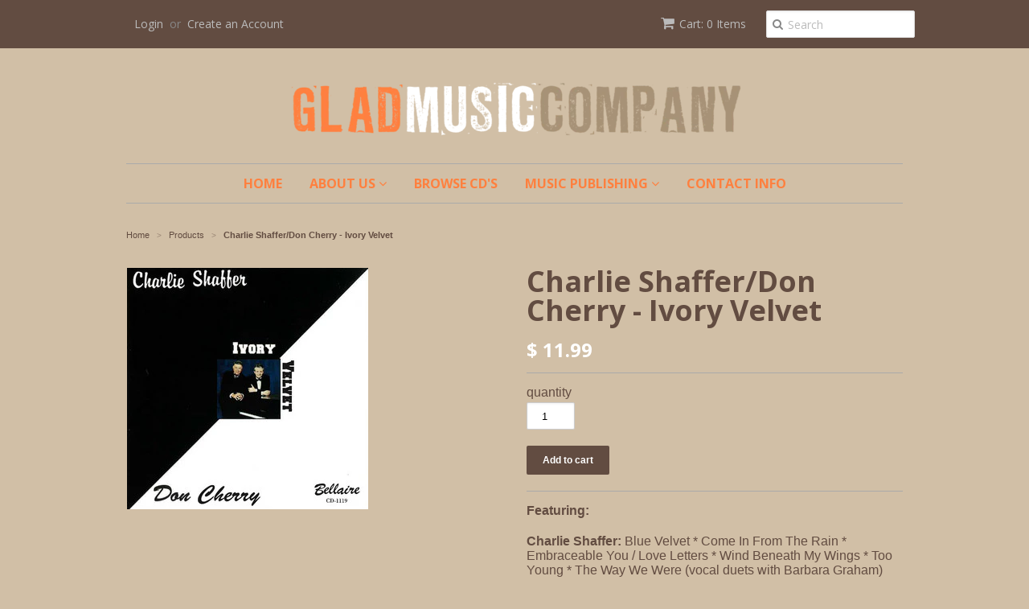

--- FILE ---
content_type: text/css
request_url: https://gladmusicco.com/cdn/shop/t/2/assets/styles.scss.css?v=153658115778201980281674765548
body_size: 7098
content:
html,body{margin:0;padding:0;border:0;background-color:#d1bfa6}html{font-size:62.5%;-webkit-touch-callout:none;-webkit-text-size-adjust:none;-ms-text-size-adjust:100%}body{line-height:18px;font-size:16px;color:#624c41;font-family:Verdana,Helvetica,Arial,sans-serif}article,aside,details,figcaption,figure,dialog,footer,header,hgroup,menu,nav,section{display:block}form{margin:0;padding:0}button,input,select,textarea{font-size:100%;margin:0;vertical-align:baseline;*vertical-align: middle}button,input{line-height:normal;*overflow: visible}button::-moz-focus-inner,input::-moz-focus-inner{border:0;padding:0}button,input[type=button],input[type=reset],input[type=submit]{cursor:pointer;-webkit-appearance:button}input[type=search]{-webkit-appearance:textfield;-webkit-box-sizing:content-box;-moz-box-sizing:content-box;box-sizing:content-box}input[type=search]::-webkit-search-decoration{-webkit-appearance:none}textarea{overflow:auto;vertical-align:top}select,input[type=file]{height:27px;*height: auto;line-height:27px;*margin-top: 4px}input,textarea{font-family:Helvetica Neue,Helvetica,Arial,sans-serif;-webkit-appearance:none;vertical-align:top;height:24px;line-height:16px;font-size:13px;padding:4px;border:1px solid #ccc;display:inline-block;-moz-border-radius:2px;-webkit-border-radius:2px;border-radius:2px;-moz-box-shadow:0 1px 3px rgba(0,0,0,.06) inset;-webkit-box-shadow:0 1px 3px rgba(0,0,0,.06) inset;box-shadow:0 1px 3px #0000000f inset}input.focus,input:focus,textarea.focus,textarea:focus{border:1px solid #4c90ee;-moz-box-shadow:0px 0px 2px 1px rgba(76,144,238,.3) inset,0px 0px 2px 0px rgba(76,144,238,.2);-webkit-box-shadow:0px 0px 2px 1px rgba(76,144,238,.3) inset,0px 0px 2px 0px rgba(76,144,238,.2);box-shadow:0 0 2px 1px #4c90ee4d inset,0 0 2px #4c90ee33}input[type=password]:focus,input[type=text]:focus,input[type=number]:focus,input[type=email]:focus,textarea:focus{outline:none}input[type=checkbox],input[type=radio]{height:16px;line-height:16px;vertical-align:middle}input[type=checkbox]{-webkit-appearance:checkbox}input[type=file]{cursor:pointer;border:none;box-shadow:none;padding:0;margin:0}input[type=submit]{cursor:pointer}::-webkit-input-placeholder{color:#bbb!important}:-moz-placeholder{color:#bbb!important}select{font-size:13px;display:inline-block;color:#222;font-family:Helvetica,Arial,sans-serif;vertical-align:top;line-height:22px;padding:2px;padding:initial;border:1px solid #ccc;-moz-border-radius:1px;-webkit-border-radius:1px;border-radius:1px}@-moz-document url-prefix(){select{padding:6px}}select:focus,select.focus{outline:none;border:1px solid #4c90ee;-webkit-box-shadow:0px 0px 2px 1px rgba(76,144,238,.3) inset,0px 0px 2px 0px rgba(76,144,238,.2);-moz-box-shadow:0px 0px 2px 1px rgba(76,144,238,.3) inset,0px 0px 2px 0px rgba(76,144,238,.2);box-shadow:0 0 2px 1px #4c90ee4d inset,0 0 2px #4c90ee33}textarea{min-height:72px}img{max-width:100%;border:0;-ms-interpolation-mode:bicubic}ul,ol{margin:0 0 20px 20px;padding:0}ul li{margin-bottom:5px}ul{list-style:disc outside none}.documentation-header{margin-bottom:30px!important}h1,h2,h3,h4,h5,h6{font-weight:700;color:#624c41;margin:0 0 13px;text-transform:none;font-family:Lucida Grande,Helvetica,Arial,sans-serif}h1,h2,h3,h4,h5,h6,.cart-summary,.toolbar{font-family:Open Sans,Lucida Grande,Helvetica,Arial,sans-serif}h1{color:#624c41;font-weight:700;font-size:36px;line-height:36px}h2{color:#624c41;font-weight:700;font-size:28px;line-height:36px}h3{color:#624c41;font-weight:700;font-size:24px;line-height:28px}h4{font-size:13px;line-height:18px}h5{font-size:12px;line-height:18px}h6{font-size:10px;line-height:18px;text-transform:uppercase}h1 .note,h2 .note,h3 .note,h4 .note,h5 .note,h6 .note{margin-left:8px;font-weight:400;font-size:16px;color:#624c41}h1 .note a,h2 .note a,h3 .note a,h4 .note a,h5 .note a,h6 .note a{color:#fff}p{margin:0 0 20px}a{color:#fff;text-decoration:none;outline:none}a:hover{color:#ff803f}a:active{outline:none}a.btn,input.btn{-webkit-box-shadow:none;-moz-box-shadow:none;box-shadow:none;display:inline-block;height:36px;line-height:36px;border:none;margin:0;padding:0 20px;color:#fff;font-weight:700;font-size:12px;text-transform:none;background:#624c41;width:auto}a.btn:hover,input.btn:hover{background-color:#f0bb9e;color:#000}input.disabled.btn:hover{background-color:#624c41;color:#fff}.disabled{-moz-opacity:.5;opacity:.5;filter:alpha(opacity=50);cursor:default}h1 a,h2 a,h3 a,h4 a,h5 a,h6 a{color:#624c41}a.back-to-top{font-size:12px!important;color:#fff!important}a:hover.back-to-top{color:#ff803f!important}.accent-color{color:#fff!important}#product .add-to-cart .icon,a.btn,input.btn,.searchform input.submit,.cart-summary a .icon{-webkit-border-radius:2px;-moz-border-radius:2px;border-radius:2px}table{width:100%;border-spacing:0}table tr td{border-top:1px solid #aaaaaa}table tr td,table tr th{padding:10px;text-align:left}table tr td:first-child,table tr th:first-child{padding-left:0}table tr td:last-child,table tr th:last-child{padding-right:0}strong{font-weight:700}em{font-style:italic}.social-links a{display:-moz-inline-stack;display:inline-block;zoom:1;*display: inline;margin:.19em;padding:0 6px 6px 0;line-height:24px}[class^=shopify-social-icon-]:before,[class*=" shopify-social-icon-"]:before{color:#444;font-size:24px}[class^=shopify-social-icon-]:hover:before,[class*=" shopify-social-icon-"]:hover:before{color:#222}.icon-cart{float:left;display:block;width:20px;height:16px;margin:21px 10px 0 0;opacity:.8;filter:alpha(opacity=80)}.icon-cart{background:url(/cdn/shop/t/2/assets/icon-cart-small.png?6) no-repeat;background-position:0 -16px}#social .google-plus,#product .tweet-btn,#product .pinterest,#product .facebook-like{display:block;float:left;margin-right:10px}#social .pinterest{width:70px}#social .share-this{float:left;margin:0 10px 0 0}.oldie .credit-cards{display:none}.credit-cards{margin:0 auto;list-style:none outside none;text-align:center}.credit-cards li{display:inline;margin-right:10px}.tags{margin:0 0 0 12px;padding:0;right:24px;bottom:-12px;list-style:none}.tags li{margin-bottom:5px!important}.tags li,.tags a{float:left;height:24px;line-height:24px;position:relative;font-size:11px}.tags a{margin:0 15px 15px 0;padding:0 10px 0 12px;background:#ececec;color:#666;text-decoration:none;-moz-border-radius-bottomright:4px;-webkit-border-bottom-right-radius:4px;border-bottom-right-radius:4px;-moz-border-radius-topright:4px;-webkit-border-top-right-radius:4px;border-top-right-radius:4px}.tags a:before{content:"";float:left;position:absolute;top:0;left:-12px;width:0;height:0;border-color:transparent #ececec transparent transparent;border-style:solid;border-width:12px 12px 12px 0}.tags a:after{content:"";position:absolute;top:10px;left:0;float:left;width:4px;height:4px;-moz-border-radius:2px;-webkit-border-radius:2px;border-radius:2px;background:#fff}.tags a:hover,.tags li.active a{background:#ccc;color:#333}.tags a:hover:before,.tags li.active a:before{border-color:transparent #cccccc transparent transparent}.row:before,.row:after,.clearfix:before,.clearfix:after{content:" ";display:block;height:0;visibility:hidden}.clearfix:after,.row:after{clear:both}.clearfix,.row{zoom:1}.p0{margin-bottom:0!important}.p5{margin-bottom:5px!important}.p10{margin-bottom:10px!important}.p15{margin-bottom:15px!important}.p20{margin-bottom:20px!important}.p25{margin-bottom:25px!important}.p30{margin-bottom:30px!important}.p40{margin-bottom:40px!important}.p50{margin-bottom:50px!important}.p60{margin-bottom:60px!important}.fr{float:right!important}.fl{float:left!important}.fn{float:none!important}.tr{text-align:right!important}.tl{text-align:left!important}.tc{text-align:center!important}.border-top{border-top:1px solid #aaaaaa}.border-right{border-right:1px solid #aaaaaa}.border-bottom{border-bottom:1px solid #aaaaaa}.border-left{border-left:1px solid #aaaaaa}.display-table{display:table;height:100%}.display-table-cell{display:table-cell;vertical-align:middle;display:inline-block}.table{display:table;margin:0 auto}.fixed{position:fixed}hr.divider{margin:15px 0;background:#aaa;height:1px;border:0}.wrapper{background:transparent}.toolbar-wrapper{width:100%;height:60px;background:#624c41}.toolbar-wrapper{border:none}#transparency>.row:before,#transparency>.row:after{content:"";display:table}#transparency>.row:after{clear:both}#transparency>.row{zoom:1;margin-bottom:0}.row{margin:0 0 30px}.span1,.span2,.span3,.span4,.span5,.span6,.span7,.span8,.span9,.span10,.span11,.span12{display:block;float:left;margin:0 15px}.inner-left{margin-left:0!important}.inner-right{margin-right:0!important}.wrapper{width:996px;margin:0 auto;padding:0 15px}.toolbar{width:996px;margin:0 auto}footer{width:996px;margin:0 auto}.span1{width:53px}.span2{width:136px}.span3{width:219px}.span4{width:302px}.span5{width:385px}.span6{width:468px}.span7{width:551px}.span8{width:634px}.span9{width:717px}.span10{width:800px}.span11{width:883px}.span12{width:966px}.span3.adaptive-grid{width:219px}.span3.adaptive-grid:nth-child(6n+7){clear:none}.span3.adaptive-grid:nth-child(4n+5){clear:both}ul.unstyled,ol.unstyled{margin:0;list-style:none outside none}ul.unstyled>li,ol.unstyled>li{list-style:none}ul.horizontal>li,ol.horizontal>li{display:block;float:left}ul.horizontal-inline,ol.horizontal-inline{text-align:center}ul.horizontal-inline>li,ol.horizontal-inline>li{display:inline;margin:0 5px}ul.expanded>li,ol.expanded>li{margin-bottom:10px}.toolbar{color:#bbb;font-size:14px}.toolbar li{line-height:60px;list-style:none;padding-left:25px;margin-bottom:0!important}.toolbar a{color:#bbb}.toolbar a:hover{color:#fff}.search_box{padding-left:26px;margin-bottom:2px;border:none;vertical-align:middle;line-height:normal;max-height:55px;font-family:Open Sans,Lucida Grande,Helvetica,Arial,sans-serif;font-size:14px;color:#333!important;border:1px solid #dddddd}.go{position:absolute;width:auto;height:auto;padding:0 8px;border:none;box-shadow:none;line-height:60px;background:transparent;color:#888;outline:none}.flyout .go{line-height:32px;position:relative;margin-top:2px;float:left}.flyout .search_box{margin-left:-30px;float:right}.toolbar .fa-shopping-cart{padding-right:6px;font-size:18px}.toolbar .or{color:#888}.toolbar .btn{font-family:Helvetica Neue,Helvetica,Arial,sans-serif;color:#fff}.toolbar .btn:hover{color:#000}.logo a img,.logo h1 a{display:block;margin:0 auto}.logo h1{text-align:center}.logo{float:left;padding:30px 0}.logo{max-width:1278px}.logo{float:none}.wide .logo img{margin:0 auto}.logo h1{margin:0;border:0}.logo h1 a{text-decoration:none;font-size:72px;line-height:72px;color:#624c41;font-weight:700;margin:0;padding:0;border:0}.logo h1 a:hover{text-decoration:none;color:#624c41}.logo a,.logo img{display:block;margin:0}.wide .logo{float:none;text-align:center}nav{font-family:Open Sans}nav{position:relative;border-bottom:1px solid #aaaaaa;border-top:1px solid #aaaaaa}nav>ul>li{margin-bottom:0}nav>ul>li>a{text-decoration:none;color:#ff803f;display:block;padding:0 15px;font-size:16px;line-height:48px;height:48px;font-weight:700;text-transform:uppercase}nav>ul>li>a.current{color:#000}nav>ul>li:hover>a{color:#fff;text-decoration:none}nav>ul>li.dropdown{position:relative}nav>ul>li.dropdown>.dropdown{background:#624c41;list-style:none outside none;padding:5px 15px;display:none;position:absolute;min-width:180px;z-index:99999;top:100%;left:0%;margin-left:15px;border:1px solid #aaaaaa}nav>ul>li.dropdown:hover>.dropdown{display:block;z-index:999999;-webkit-box-shadow:0 0 3px rgba(0,0,0,.1);-moz-box-shadow:0 0 3px rgba(0,0,0,.1);box-shadow:0 0 3px #0000001a}nav>ul>li.dropdown li{list-style:none;font-size:13px;line-height:30px}nav>ul>li.dropdown li a{line-height:30px;height:30px;font-size:13px;color:#fff}nav>ul>li.dropdown li a:hover{color:#ff803f}nav>ul>li.dropdown>.dropdown{margin-left:0}nav>ul>li.dropdown:hover>.dropdown{display:block;z-index:999999;-webkit-box-shadow:0px 1px 3px 0px rgba(0,0,0,.1);-moz-box-shadow:0px 1px 3px 0px rgba(0,0,0,.1);box-shadow:0 1px 3px #0000001a}nav>ul{text-align:center}nav>ul>li{float:none!important;display:inline-block!important}nav>ul>li.dropdown>.dropdown{text-align:left}nav>ul>li.dropdown>.dropdown>li{display:block}nav li a{white-space:nowrap}nav.mobile{display:none;border:none}nav.mobile>ul>li>a{line-height:30px;height:30px}nav.mobile select{height:30px;line-height:30px;width:100%}#nav .wide{margin-left:0}#nav .wide nav{padding-top:0;border-top:1px solid #aaaaaa}.menu-icon{display:none;position:relative;font-size:20px;color:#bbb;float:left;font-size:16px;cursor:pointer;line-height:60px}.menu-icon i{padding-right:6px}nav.mobile{padding-top:0;width:100%}.mobile-wrapper{display:none;margin-bottom:0}.flyout{background:#624c41;border-bottom:1px solid #4d4d4d}.flyout>ul{margin:0;list-style-type:none}.flyout>ul li{margin:0;cursor:pointer}.flyout>ul li a.navlink,.flyout>ul li .account-links,.flyout>ul>li>ul>li.customer-links a{color:#bbb;display:block;font-size:14px;line-height:35px;height:35px;padding:0 40px;border-bottom:1px solid #4d4d4d;border-top:none}.flyout>ul li .more{float:right;margin-top:-36px;font-size:18px;display:block;height:35px;line-height:35px;width:35px;text-align:center;color:#fff;cursor:pointer}.flyout>ul li,.flyout>ul li .more{-webkit-user-select:none;-khtml-user-select:none;-moz-user-select:none;-o-user-select:none;user-select:none}.flyout>ul li .more,.flyout>ul>li>ul>li a.navlink,.flyout>ul>li>ul>li.customer-links a{background:#816455}.flyout>ul>li>ul{list-style-type:none;margin:0}.flyout>ul>li>ul>li a.navlink,.flyout>ul>li>ul>li.customer-links a{color:#bbb;padding-left:50px}.flyout>ul>li>ul>li a.navlink:hover,.flyout>ul li a.navlink:hover,.flyout>ul>li>ul>li.customer-links a:hover{color:#fff}.flyout #go{line-height:34px;position:relative;top:34px}.flyout .search-field{margin:12px 0;float:left;padding:0 40px;width:100%;box-sizing:border-box}.flyout .search-field .search{height:35px}.flyout .search_box{box-sizing:border-box;height:35px;width:100%}.footer-wrapper{width:100%;background:#624c41}.footer-wrapper{border:none}footer{padding:0}footer>.row>.span12{padding:30px 0 0}footer{padding-bottom:20px}footer .row{margin-bottom:0}footer,footer p{color:#f0c399}footer h1,footer h2,footer h3,footer h4,footer h5{color:#ff8040}footer a{color:#fff!important}footer a:hover{color:#ff803f!important}footer h4{font-size:16px}footer ul li{margin-bottom:5px}footer .btn.newsletter{font-size:14px;font-weight:700;height:34px;line-height:34px;margin-left:15px;background:#f45b4f;color:#fff}footer .btn.newsletter:hover{background:#ee4d41;color:#fff}footer #mail{width:158px}footer .copyright{margin:20px 0 10px}footer .tweet ul li{margin-bottom:20px}footer .tweet_list{list-style:none;margin:0}footer .tweet_avatar{display:none}footer .tweet_time{display:none}footer .tweet_text a{color:#fff!important}footer .tweet_text a:hover{color:#ff803f!important}.intro h2{font-size:32px;margin-bottom:20px}.intro p,.intro li{font-family:Verdana,Helvetica,Arial,sans-serif;font-size:14px;line-height:27px}.product{position:relative;margin-bottom:20px;float:left}.product .image{position:relative;overflow:hidden;z-index:8888;margin:0 0 5px}.product .image a,.image a#placeholder.zoom,.thumbs .image a{text-align:center}.product .image.loading{background-position:50% 50%}.product img{margin:0 auto;opacity:1;filter:alpha(opacity=100);-webkit-transition:opacity .15s;-moz-transition:opacity .15s;transition:opacity .15s}.zoomImg{cursor:crosshair}.product:hover img{opacity:.7;filter:alpha(opacity=70)}.product img,.product .image a{display:block;margin:0 auto}.product a{text-decoration:none}.product .details a{display:block;padding:5px 0}.product .title,.product .vendor{margin:0;line-height:22px;display:block;color:#624c41}.product .title{font-weight:700;font-size:14px}.product .vendor{font-size:13px;margin-bottom:2px}.product .circle,#product .circle{position:absolute;text-transform:uppercase;z-index:9999;font-size:11px;line-height:14px;right:-10px;top:-10px;color:#fff!important;padding:17px 10px;-moz-border-radius:40px;-webkit-border-radius:40px;border-radius:40px;font-weight:700;-webkit-font-smoothing:subpixel-antialiased}.product .circle.sale,#product .circle.sale{font-family:helvetica;background-color:#000;opacity:.9;filter:alpha(opacity=90);-webkit-font-smoothing:subpixel-antialiased}.breadcrumb{font-size:11px;margin:0 0 30px}.breadcrumb .arrow-space{margin:-2px 6px 0;font-size:10px;opacity:.5;filter:alpha(opacity=50)}.breadcrumb a{color:#624c41}.purchase h2.price{margin:0 0 10px;display:block;font-size:24px!important;color:#fff}.details .price{color:#fff}#product .featured,#product .description,#product .thumbs .image{margin-bottom:15px}#product .thumbs .image:nth-child(3n+4){clear:left}#product h3.collection-title{font-size:20px;padding-bottom:30px;border-bottom:1px solid #aaaaaa}.image a{display:block;border:1px solid #d1bfa6}.image a img{vertical-align:middle;margin:0 auto}.product-options{padding:15px 0 20px;margin-bottom:15px;border-top:1px solid #aaaaaa;border-bottom:1px solid #aaaaaa}.product-options label{display:block;margin-bottom:3px}.product-options select{margin-bottom:20px}.product-options textarea{width:30px;line-height:18px;height:18px;min-height:18px;margin-bottom:20px}#quantity{width:50px;margin-bottom:20px}@-moz-document url-prefix(){.product-options select{height:30px;line-height:30px}}#collection h1{float:left}#collection .browse-tags{float:right;padding-top:10px;padding-left:15px}#collection .browse-tags label{float:left;display:block;margin:1px 8px 0 0}@-moz-document url-prefix(){#collection .browse-tags label{margin:7px 8px 0 0}#collection .browse-tags select{float:right;height:30px!important;line-height:30px!important}}.pagination{text-align:center;margin:0 0 30px;padding:0}.pagination li{display:inline;padding:0 12px;font-size:14px}.pagination li span{color:#624c41}.pagination li a{line-height:16px;font-weight:400;padding:10px 14px;background:#624c41;color:#fff;-webkit-border-radius:2px;-moz-border-radius:2px;border-radius:2px}.pagination li a:hover{color:#000;background:#f0bb9e;text-decoration:none}#cart .buttons{margin-top:30px}#cart .extra-checkout-buttons{float:right;text-align:right;padding-top:15px}#cart .extra-checkout-buttons input{border:none;box-shadow:none;height:42px}#cart .qty{text-align:center}#cart .price,#cart .remove{text-align:right}#checkout{float:right;margin-left:15px}#update-cart{float:right}#cart .image{text-align:center}#cart .image a,#cart .image img{margin:0;border:none}#cart a .variant_title{display:block;color:#624c41}#cart a:hover .variant_title{color:#ff803f}#cart .item{max-width:400px}#cart .item-description{font-size:12px}.subtext.success{font-weight:700;color:#40954a}div.errors,.subtext.error{font-weight:700;color:#954040}div.errors{margin-bottom:15px}.featured-cart-title{margin-left:13px}.sidebar h3{font-size:18px}.sidebar .article{margin:0 0 15px}.sidebar .article a{display:block}.sidebar .tags li{margin:0}.article h1{font-size:26px}.article h1 a{display:block;color:#fff}.article h1 .article-title{display:block}.article h1 a:hover{color:#ff803f}.article h1 .date,.article-body h1 .date{font-size:13px;font-family:Verdana,Helvetica,Arial,sans-serif}.article .continue{display:block;margin-top:15px}#article .comment{margin-bottom:15px}#article .comment_form{margin-top:30px}#article .comment_form .subtext{margin-bottom:15px}#article .comment_form label{display:block}#article .comment_form .text{margin-bottom:15px;display:block}#article h2.comment-title{font-size:20px}#article #comment_body{width:100%;height:200px}#article h3.author{font-size:14px;font-style:italic}#article-content{margin-bottom:15px}#article-content h1{color:#624c41;font-weight:700;font-size:36px;line-height:36px}#article-content h2{color:#624c41;font-weight:700;font-size:28px;line-height:36px}#article-content h3{color:#624c41;font-weight:700;font-size:24px;line-height:28px}#search .results .thumbnail a{display:block;float:right}#search .search-border{border-bottom:1px solid #aaaaaa}#search .results .thumbnail a{float:none}#search .search-field{position:relative;height:60px;line-height:60px}#search .search_box{height:34px;padding:0 10px 0 26px;border:none;vertical-align:middle;line-height:normal;font-family:Open Sans,Lucida Grande,Helvetica,Arial,sans-serif;color:#624c41!important;border:1px solid #dddddd}#customer-account p,#customer-order p{line-height:14px}#login input.text{width:220px}#customer-activate .create-password{margin-bottom:30px}#customer-activate .label,#customer-login .label,#customer-reset-password .label,#customer-register .label{display:block}#customer-activate .text,#customer-login .text,#customer-reset-password .text,#customer-register .text{display:block;margin-bottom:15px}#customer-login .action_bottom,#customer-register .action_bottom{margin-top:15px}#order_cancelled{margin-bottom:30px}#customer-addresses .add-new-address{display:block}.action_bottom span{line-height:40px}@media only screen and (min-width: 768px) and (max-width: 1026px){.logo{max-width:738px}.wrapper,.toolbar,footer{width:768px}.span1{width:34px}.span2{width:92px}.span3{width:162px}.span4{width:226px}.span5{width:290px}.span6{width:354px}.span7{width:418px}.span8{width:482px}.span9{width:546px}.span10{width:610px}.span11{width:674px}.span12{width:738px}.span3.adaptive-grid{width:226px}.span3.adaptive-grid:nth-child(6n+7){clear:none}.span3.adaptive-grid:nth-child(4n+5){clear:none}.span3.adaptive-grid:nth-child(3n+4){clear:both}footer .btn.newsletter{font-size:12px;padding-right:8px;padding-left:8px}footer #mail{width:124px}}@media only screen and (min-width: 600px) and (max-width: 797px){.mobile-wrapper{display:block}section#nav{display:none}nav.mobile,.menu-icon{display:block}.logo{float:none;margin:0 auto}.logo a,.logo img{margin:0 auto}.logo h1 a{text-align:center}nav.mobile{padding:0}.logo{max-width:430px}.logo{max-width:570px}.wrapper,.toolbar,footer{width:600px}.span1{width:20px}.span2{width:70px}.span3{width:120px}.span4{width:170px}.span5{width:220px}.span6{width:270px}.span7{width:320px}.span8{width:370px}.span9{width:420px}.span10{width:470px}.span11{width:520px}.span12,.span4.logo-wrapper{width:570px}.span3.adaptive-grid{width:270px}.span3.adaptive-grid:nth-child(6n+7){clear:none}.span3.adaptive-grid:nth-child(4n+5){clear:none}.span3.adaptive-grid:nth-child(3n+4){clear:none}.span3.adaptive-grid:nth-child(2n+3){clear:both}.toolbar .customer-links{display:none}.toolbar{width:100%;padding:0 40px;box-sizing:border-box}.toolbar .search-field{display:none}footer .span1,footer .span2,footer .span3,footer .span4,footer .span5,footer .span6,footer .span7,footer .span8,footer .span9,footer .span10,footer .span11,footer .span12{width:550px}#product .span6{width:570px}#product .span5{width:470px}#product .span1{width:70px}#blog .sidebar{display:none}#blog .span9,#header .span9,#header .span3{width:570px}#header .span9{margin-left:0!important}#header .span7,#header .span5{width:570px}#header .span7{margin-left:0!important}.footer-menu{margin-bottom:20px}}@media only screen and (min-width: 510px) and (max-width: 629px){.mobile-wrapper{display:block}section#nav{display:none}nav.mobile,.menu-icon{display:block}nav.mobile{padding:0}.logo{max-width:320px}.logo{max-width:450px}.logo{margin:0 auto;float:none;text-align:center}.logo a,.logo img{margin:0 auto}.logo h1 a{font-size:32px;margin-left:0}.toolbar .search-field{display:none}.wrapper,.toolbar,footer{width:480px}.span1{width:10px}.span2{width:50px}.span3{width:90px}.span4{width:130px}.span5{width:170px}.span6{width:450px}.span7{width:250px}.span8{width:290px}.span9{width:330px}.span10{width:370px}.span11{width:410px}.span12,.span4.logo-wrapper{width:450px}.span3.adaptive-grid{width:210px}.span3.adaptive-grid:nth-child(6n+7){clear:none}.span3.adaptive-grid:nth-child(4n+5){clear:none}.span3.adaptive-grid:nth-child(3n+4){clear:none}.span3.adaptive-grid:nth-child(2n+3){clear:both}.toolbar .customer-links{display:none}.toolbar{width:100%;padding:0 40px;box-sizing:border-box}#collection .browse-tags select{margin-top:12px}footer .span1,footer .span2,footer .span3,footer .span4,footer .span5,footer .span6,footer .span7,footer .span8,footer .span9,footer .span10,footer .span11,footer .span12{width:450px}#product .span6,#product .span4{width:450px}#product .span5{width:350px}#product .span1{width:70px}#blog .sidebar{display:none}#blog .span9{width:450px}#cart .item-description{display:none}#collection h1{float:none!important}#collection .browse-tags{float:none!important;display:block;padding-top:10px}#collection .browse-tags label{display:none}#collection .browse-tags select{width:100%;height:30px!important;line-height:30px!important}#article .sidebar{display:none}#article .article,#header .span9,#header .span3,#header .span7,#header .span5{width:450px}#header .span9,#header .span7{margin-left:0!important}.footer-menu{margin-bottom:20px}#product .thumbs .image:nth-child(3n+4){clear:none}#product .thumbs .image:nth-child(6n+7){clear:left}#product .thumbs .last-in-row{padding-right:15px}#product .thumbs .image:nth-child(6n+6){padding-right:0}#collection .browse-tags{padding-left:0}}@media only screen and (max-width: 509px){.mobile-wrapper{display:block}.logo{margin:0 auto;float:none}.logo img{margin:0 auto;max-height:160px;max-width:100%}.logo h1 a{line-height:36px;text-align:center}section#nav{display:none}nav.mobile,.menu-icon{display:block}nav.mobile{padding:0}.wrapper{padding:0}.wrapper,.toolbar,footer{width:320px}.span1,.span2,.span3,.span4,.span5,.span6,.span7,.span8,.span9,.span10,.span11,.span12,.span4.logo-wrapper{width:290px;float:none}.logo{max-width:290px;float:none;padding-bottom:0}.logo{margin:0 auto 30px}.logo h1 a{font-size:24px;margin-left:0}.toolbar .search-field{display:none}.flex-controls{display:none!important}footer .btn.newsletter{font-size:12px;padding-right:8px;padding-left:8px}footer #mail{width:189px}footer #mail input:-webkit-input-placeholder{line-height:30px}#blog .sidebar{display:none}#blog .span9{width:290px}#product .title{font-size:22px}#product .featured{margin-bottom:15px}#product .thumbs{margin:0 0 30px}#product .thumbs .image a{max-width:60px;float:left;margin:0 15px 0 0}#cart .item-description{display:none}#collection h1{float:none!important}#collection .browse-tags{float:none!important;display:block;padding-top:10px}#collection .browse-tags label{display:none}#collection .browse-tags select{width:100%;height:30px;line-height:30px}#product .span6{clear:both}#product .span5{float:left;width:230px}#product .span1{float:left;width:60px;margin:0}#product .thumbs{margin:0 0 15px}#product .thumbs .image{margin-bottom:0}#product .thumbs .image a{margin-bottom:15px}#content{min-height:0px!important}.footer-menu{margin-bottom:20px}.toolbar .customer-links{display:none}.toolbar{width:100%;padding:0 40px;box-sizing:border-box}.toolbar li{padding-left:15px}.flyout .search-field{float:none}.span3.adaptive-grid{width:290px}#collection .browse-tags select{margin-top:12px}#collection .browse-tags{padding-left:0}}.ie8 .product .circle,.ie8 #product .circle{right:0;top:0;padding:8px 12px}.ie8 .span3.adaptive-grid:first-child+.span3.adaptive-grid+.span3.adaptive-grid+.span3.adaptive-grid+.span3.adaptive-grid+.span3.adaptive-grid+.span3.adaptive-grid,.ie8 .span3.adaptive-grid:first-child+.span3.adaptive-grid+.span3.adaptive-grid+.span3.adaptive-grid+.span3.adaptive-grid+.span3.adaptive-grid+.span3.adaptive-grid+.span3.adaptive-grid+.span3.adaptive-grid+.span3.adaptive-grid+.span3.adaptive-grid+.span3.adaptive-grid+.span3.adaptive-grid,.ie8 .span3.adaptive-grid:first-child+.span3.adaptive-grid+.span3.adaptive-grid+.span3.adaptive-grid+.span3.adaptive-grid+.span3.adaptive-grid+.span3.adaptive-grid+.span3.adaptive-grid+.span3.adaptive-grid+.span3.adaptive-grid+.span3.adaptive-grid+.span3.adaptive-grid+.span3.adaptive-grid+.span3.adaptive-grid+.span3.adaptive-grid+.span3.adaptive-grid+.span3.adaptive-grid+.span3.adaptive-grid+.span3.adaptive-grid,.ie8 .span3.adaptive-grid:first-child+.span3.adaptive-grid+.span3.adaptive-grid+.span3.adaptive-grid+.span3.adaptive-grid+.span3.adaptive-grid+.span3.adaptive-grid+.span3.adaptive-grid+.span3.adaptive-grid+.span3.adaptive-grid+.span3.adaptive-grid+.span3.adaptive-grid+.span3.adaptive-grid+.span3.adaptive-grid+.span3.adaptive-grid+.span3.adaptive-grid+.span3.adaptive-grid+.span3.adaptive-grid+.span3.adaptive-grid+.span3.adaptive-grid+.span3.adaptive-grid+.span3.adaptive-grid+.span3.adaptive-grid+.span3.adaptive-grid+.span3.adaptive-grid{clear:both}.ie7 nav>ul>li{float:left!important;display:inline-block!important}/*!fancyBox v2.1.5 fancyapps.com | fancyapps.com/fancybox/#license */.fancybox-wrap,.fancybox-skin,.fancybox-outer,.fancybox-inner,.fancybox-image,.fancybox-wrap iframe,.fancybox-wrap object,.fancybox-nav,.fancybox-nav span,.fancybox-tmp{padding:0;margin:0;border:0;outline:none;vertical-align:top}.fancybox-wrap{position:absolute;top:0;left:0;z-index:8020}.fancybox-skin{position:relative;background:#f9f9f9;color:#444;text-shadow:none;-webkit-border-radius:4px;-moz-border-radius:4px;border-radius:4px}.fancybox-opened{z-index:10000}.fancybox-opened .fancybox-skin{-webkit-box-shadow:0 10px 25px rgba(0,0,0,.5);-moz-box-shadow:0 10px 25px rgba(0,0,0,.5);box-shadow:0 10px 25px #00000080}.fancybox-outer,.fancybox-inner{position:relative}.fancybox-inner{overflow:hidden}.fancybox-type-iframe .fancybox-inner{-webkit-overflow-scrolling:touch}.fancybox-error{color:#444;font:14px/20px Helvetica Neue,Helvetica,Arial,sans-serif;margin:0;padding:15px;white-space:nowrap}.fancybox-image,.fancybox-iframe{display:block;width:100%;height:100%}.fancybox-image{max-width:100%;max-height:100%}#fancybox-loading,.fancybox-close,.fancybox-prev span,.fancybox-next span{background-image:url(fancybox_sprite.png)}#fancybox-loading{position:fixed;top:50%;left:50%;margin-top:-22px;margin-left:-22px;background-position:0 -108px;opacity:.8;cursor:pointer;z-index:8060}#fancybox-loading div{width:44px;height:44px;background:url(fancybox_loading.gif) center center no-repeat}.fancybox-close{position:absolute;top:-18px;right:-18px;width:36px;height:36px;cursor:pointer;z-index:8040}.fancybox-nav{position:absolute;top:0;width:40%;height:100%;cursor:pointer;text-decoration:none;background:transparent url(blank.gif);-webkit-tap-highlight-color:rgba(0,0,0,0);z-index:8040}.fancybox-prev{left:0}.fancybox-next{right:0}.fancybox-nav span{position:absolute;top:50%;width:36px;height:34px;margin-top:-18px;cursor:pointer;z-index:8040;visibility:hidden}.fancybox-prev span{left:10px;background-position:0 -36px}.fancybox-next span{right:10px;background-position:0 -72px}.fancybox-nav:hover span{visibility:visible}.fancybox-tmp{position:absolute;top:-99999px;left:-99999px;visibility:hidden;max-width:99999px;max-height:99999px;overflow:visible!important}.fancybox-lock{overflow:hidden!important;width:auto}.fancybox-lock body{overflow:hidden!important}.fancybox-lock-test{overflow-y:hidden!important}.fancybox-overlay{position:absolute;top:0;left:0;overflow:hidden;display:none;z-index:8010;background:url(fancybox_overlay.png)}.fancybox-overlay-fixed{position:fixed;bottom:0;right:0;z-index:9999}.fancybox-lock .fancybox-overlay{overflow:auto;overflow-y:scroll}.fancybox-title{visibility:hidden;font: 13px/20px Helvetica Neue,Helvetica,Arial,sans-serif;position:relative;text-shadow:none;z-index:8050}.fancybox-opened .fancybox-title{visibility:visible}.fancybox-title-float-wrap{position:absolute;bottom:0;right:50%;margin-bottom:-35px;z-index:8050;text-align:center}.fancybox-title-float-wrap .child{display:inline-block;margin-right:-100%;padding:2px 20px;background:transparent;background:#000c;-webkit-border-radius:15px;-moz-border-radius:15px;border-radius:15px;text-shadow:0 1px 2px #222;color:#fff;font-weight:700;line-height:24px;white-space:nowrap}.fancybox-title-outside-wrap{position:relative;margin-top:10px;color:#fff}.fancybox-title-inside-wrap{padding-top:10px}.fancybox-title-over-wrap{position:absolute;bottom:0;left:0;color:#fff;padding:10px;background:#000;background:#000c}@media only screen and (-webkit-min-device-pixel-ratio: 1.5),only screen and (min--moz-device-pixel-ratio: 1.5),only screen and (min-device-pixel-ratio: 1.5){#fancybox-loading,.fancybox-close,.fancybox-prev span,.fancybox-next span{background-image:url(fancybox_sprite@2x.png);background-size:44px 152px}#fancybox-loading div{background-image:url(fancybox_loading@2x.gif);background-size:24px 24px}}.flex-container a:active,.flexslider a:active,.flex-container a:focus,.flexslider a:focus{outline:none}.slides,.flex-control-nav,.flex-direction-nav{margin:0;padding:0;list-style:none}.flexslider{width:100%;margin:0 0 30px;padding:0}.flexslider .slides>li{display:none;-webkit-backface-visibility:hidden;margin-bottom:0!important}.flexslider .slides img{max-width:100%;display:block}.flex-pauseplay span{text-transform:capitalize}.slides:after{content:".";display:block;clear:both;visibility:hidden;line-height:0;height:0}html[xmlns] .slides{display:block}* html .slides{height:1%}.no-js .slides>li:first-child{display:block}.flexslider{background:transparent;position:relative;zoom:1}.flexslider .slides{zoom:1}.flexslider .slides>li{position:relative}.flex-container{zoom:1;position:relative}.flex-caption{background:none;-ms-filter:progid:DXImageTransform.Microsoft.gradient(startColorstr=#4C000000,endColorstr=#4C000000);filter:progid:DXImageTransform.Microsoft.gradient(startColorstr=#4C000000,endColorstr=#4C000000);zoom:1}.flex-caption{width:96%;padding:2%;margin:0;position:absolute;left:0;bottom:0;background:#000c;color:#fff;text-shadow:0 -1px 0 rgba(0,0,0,.8);font-size:14px;line-height:18px}.flex-direction-nav{height:0;display:none}.flex-direction-nav li{margin-bottom:0}.flex-direction-nav li a{width:50px;height:50px;display:block;background:url(/cdn/shop/t/2/assets/slider-arrows.png?v=181410133311947576791420563311) no-repeat;position:absolute;top:48%;cursor:pointer;text-indent:-999em}.flex-direction-nav li .disabled{opacity:.3;filter:alpha(opacity=30);cursor:default}.flex-direction-nav li .prev{left:20px;background-position:0 -100px}.flex-direction-nav li .next{right:20px;background-position:-250px -100px}.flex-direction-nav li .prev:hover{background-position:0 -150px}.flex-direction-nav li .next:hover{background-position:-250px -150px}.flex-controls{opacity:.9;filter:alpha(opacity=90)}.flexslider .slides li{text-align:center!important}.flexslider .slides img{display:inline!important}@font-face{font-family:social-icons;src:url(" /cdn/shop/t/2/assets/social-icons.eot?v=35698884130952984821420563311 ");src:url(" /cdn/shop/t/2/assets/social-icons.eot?v=35698884130952984821420563311 ?#iefix ") format("embedded-opentype"),url(" /cdn/shop/t/2/assets/social-icons.woff?v=74843861943874706431420563311 ") format("woff"),url(" /cdn/shop/t/2/assets/social-icons.ttf?v=175750648154732342691420563311 ") format("truetype"),url(" /cdn/shop/t/2/assets/social-icons.svg?v=22006721739133984941420563311 #timber-icons ") format("svg");font-weight:400;font-style:normal}[class^=icon-],[class*=" icon-"]{font-family:social-icons;speak:none;font-style:normal;font-weight:400;font-variant:normal;text-transform:none;line-height:1;-webkit-font-smoothing:antialiased;-moz-osx-font-smoothing:grayscale}.icon-fancy:before{content:"F"}.icon-twitter:before{content:"T"}.icon-facebook:before{content:"f"}.icon-google:before{content:"g"}.icon-pinterest:before{content:"p"}.social-sharing{font-family:HelveticaNeue,Helvetica Neue,Helvetica,Arial,sans-serif}.social-sharing *{-webkit-box-sizing:border-box;-moz-box-sizing:border-box;box-sizing:border-box}.social-sharing a{display:inline-block;color:#fff;border-radius:2px;margin:5px 10px 5px 0;height:22px;line-height:22px;text-decoration:none;font-weight:400}.social-sharing a:hover{color:#fff}.social-sharing span{display:inline-block;vertical-align:top;height:22px;line-height:22px;font-size:12px}.social-sharing .icon{padding:0 5px 0 10px}.social-sharing .icon:before{line-height:22px}.social-sharing.is-large a{height:44px;line-height:44px}.social-sharing.is-large a span{height:44px;line-height:44px;font-size:18px}.social-sharing.is-large a .icon{padding:0 10px 0 18px}.social-sharing.is-large a .icon:before{line-height:44px}.share-title{font-weight:900;font-size:12px;padding-right:10px}.is-large .share-title{padding-right:16px}.share-facebook{background-color:#3b5998}.share-facebook:hover{background-color:#2d4373}.share-twitter{background-color:#00aced}.share-twitter:hover{background-color:#0087ba}.share-pinterest{background-color:#cb2027}.share-pinterest:hover{background-color:#9f191f}.share-fancy{background-color:#4999dc}.share-fancy:hover{background-color:#2780cb}.share-google{background-color:#dd4b39}.share-google:hover{background-color:#c23321}.share-count{position:relative;background-color:#fff;padding:0 8px;margin-right:-2px;font-size:14px;line-height:20px;color:#333;border-radius:0 2px 2px 0;border:1px solid #ececec;opacity:0;-webkit-transition:opacity .2s ease-in;-moz-transition:opacity .2s ease-in;-o-transition:opacity .2s ease-in;transition:opacity .2s ease-in}.share-count.is-loaded{opacity:1}.share-count:before,.share-count:after{content:"";display:block;position:absolute;top:50%;margin-top:-6px;width:0;height:0;border-top:6px solid transparent;border-bottom:6px solid transparent;border-right:6px solid}.share-count:before{left:-6px;border-right-color:#ececec}.share-count:after{left:-5px;border-right-color:#fff}a:hover .share-count{background-color:#f5f5f5}a:hover .share-count:after{border-right-color:#f5f5f5}.is-large .share-count{font-size:18px;padding:0 14px}.social-sharing.is-clean a{background-color:#fff;border:1px solid #ececec;color:#333;height:30px;line-height:30px}.social-sharing.is-clean a span{height:30px;line-height:30px;font-size:13px}.social-sharing.is-clean a:hover{background-color:#ececec}.social-sharing.is-clean a:hover .share-count{background-color:#fff}.social-sharing.is-clean a:hover .share-count:after{border-right-color:#fff}.social-sharing.is-clean a .share-title{font-weight:400}.social-sharing.is-clean .share-count{top:-1px}.social-sharing.is-clean .icon-facebook{color:#3b5998}.social-sharing.is-clean .icon-twitter{color:#00aced}.social-sharing.is-clean .icon-pinterest{color:#cb2027}.social-sharing.is-clean .icon-fancy{color:#4999dc}.social-sharing.is-clean .icon-google{color:#dd4b39}input[type=radio]{-webkit-appearance:radio}
/*# sourceMappingURL=/cdn/shop/t/2/assets/styles.scss.css.map?v=153658115778201980281674765548 */
